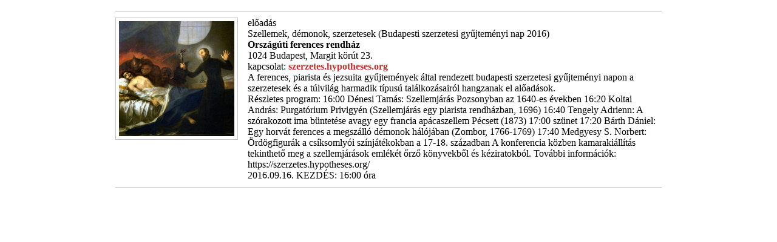

--- FILE ---
content_type: text/html; charset=UTF-8
request_url: https://ars-sacra.hu/prgprint.php?prgid=2568
body_size: 1132
content:
<HTML LANG="hu">
<HEAD>
</HEAD>
<BODY onLoad="sizing();">
</BODY>
</HTML>
<HTML LANG="hu">
<HEAD>
 <META HTTP-EQUIV="Content-Type" CONTENT="text/html; charset=utf-8">
 <META NAME="Generator" CONTENT="PsPad 5.0.1 freeware">
 <META NAME="Author" CONTENT="Szabó Bors">
 <META HTTP-EQUIV="Expires" CONTENT="Sun, 18 Jan 2026 01:00:00 GMT">
 <META NAME="content-language" CONTENT="hu">
 <LINK REL=STYLESHEET HREF="arssacra.css" TYPE="text/css">
 <TITLE>ARS SACRA</TITLE>
</HEAD>
<BODY>
<CENTER>
<TABLE WIDTH=900 CELLSPACING=0 CELLPADDING=0 BORDER=0 CLASS=normal> <TR><TD HEIGHT=10 COLSPAN=3></TD></TR>
 <TR><TD HEIGHT=1 COLSPAN=3 BGCOLOR=SILVER></TD></TR>
 <TR><TD HEIGHT=10 COLSPAN=3></TD></TR>
 <TR>
  <TD WIDTH=200 HEIGHT=200 VALIGN=TOP>
<IMG SRC="images/prg/2568/005375_190_190.jpg" BORDER=0 STYLE="padding: 5px; margin: 0 0 10px 0; border: solid 1px silver;">
  </TD>
  <TD WIDTH=20></TD>
  <TD WIDTH=780 VALIGN=TOP>
előadás
<DIV CLASS=cim>Szellemek, démonok, szerzetesek (Budapesti szerzetesi gyűjteményi nap 2016)</DIV>
<DIV><B>Országúti ferences rendház</B><BR>1024 Budapest, Margit körút 23.<BR>kapcsolat: <A HREF="http://szerzetes.hypotheses.org" TARGET=uj>szerzetes.hypotheses.org</A></DIV>
<DIV>A ferences, piarista és jezsuita gyűjtemények által rendezett budapesti szerzetesi gyűjteményi napon a szerzetesek és a túlvilág harmadik típusú találkozásairól hangzanak el alőadások.</DIV>
<DIV>Részletes program:

16:00 Dénesi Tamás: Szellemjárás Pozsonyban az 1640-es években
16:20 Koltai András: Purgatórium Privigyén (Szellemjárás egy piarista rendházban, 1696)
16:40 Tengely Adrienn: A szórakozott ima büntetése avagy egy francia apácaszellem Pécsett (1873)
17:00 szünet
17:20 Bárth Dániel: Egy horvát ferences a megszálló démonok hálójában (Zombor, 1766-1769)
17:40 Medgyesy S. Norbert: Ördögfigurák a csíksomlyói színjátékokban a 17-18. században

A konferencia közben kamarakiállítás tekinthető meg a szellemjárások emlékét őrző könyvekből és kéziratokból.

További információk: https://szerzetes.hypotheses.org/</DIV>
<DIV CLASS=idopont>
2016.09.16. KEZDÉS: 16:00 óra<BR>
</DIV>
  </TD>
 </TR>
 <TR><TD HEIGHT=10 COLSPAN=3></TD></TR>
 <TR><TD HEIGHT=1 COLSPAN=3 BGCOLOR=SILVER></TD></TR>
 <TR><TD HEIGHT=10 COLSPAN=3></TD></TR>
</TABLE>
</CENTER>
</BODY>
</HTML>
